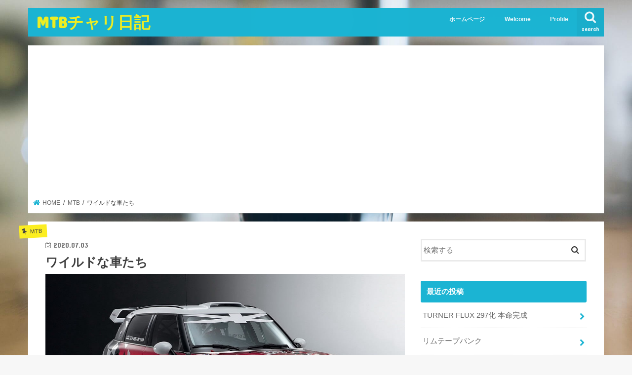

--- FILE ---
content_type: text/html; charset=UTF-8
request_url: http://mtb-chari.com/2020/07/03/%E3%83%AF%E3%82%A4%E3%83%AB%E3%83%89but%E3%83%95%E3%82%A9%E3%83%BC%E3%83%9E%E3%83%AB-%E3%81%AA%E8%BB%8A%E3%81%9F%E3%81%A1/
body_size: 13250
content:
<!doctype html>
<!--[if lt IE 7]><html lang="ja" class="no-js lt-ie9 lt-ie8 lt-ie7"><![endif]-->
<!--[if (IE 7)&!(IEMobile)]><html lang="ja" class="no-js lt-ie9 lt-ie8"><![endif]-->
<!--[if (IE 8)&!(IEMobile)]><html lang="ja" class="no-js lt-ie9"><![endif]-->
<!--[if gt IE 8]><!--> <html lang="ja" class="no-js"><!--<![endif]-->

<head>
<meta charset="utf-8">
<meta http-equiv="X-UA-Compatible" content="IE=edge">
<title>  ワイルドな車たち | MTBチャリ日記</title>
<meta name="HandheldFriendly" content="True">
<meta name="MobileOptimized" content="320">
<meta name="viewport" content="width=device-width, initial-scale=1"/>


<link rel="pingback" href="http://mtb-chari.com/xmlrpc.php">

<!--[if IE]>
<![endif]-->



<link rel='dns-prefetch' href='//s0.wp.com' />
<link rel='dns-prefetch' href='//www.google.com' />
<link rel='dns-prefetch' href='//ajax.googleapis.com' />
<link rel='dns-prefetch' href='//fonts.googleapis.com' />
<link rel='dns-prefetch' href='//maxcdn.bootstrapcdn.com' />
<link rel='dns-prefetch' href='//s.w.org' />
<link rel='dns-prefetch' href='//pagead2.googlesyndication.com' />
<link rel="alternate" type="application/rss+xml" title="MTBチャリ日記 &raquo; フィード" href="http://mtb-chari.com/feed/" />
<link rel="alternate" type="application/rss+xml" title="MTBチャリ日記 &raquo; コメントフィード" href="http://mtb-chari.com/comments/feed/" />
<link rel="alternate" type="application/rss+xml" title="MTBチャリ日記 &raquo; ワイルドな車たち のコメントのフィード" href="http://mtb-chari.com/2020/07/03/%e3%83%af%e3%82%a4%e3%83%ab%e3%83%89but%e3%83%95%e3%82%a9%e3%83%bc%e3%83%9e%e3%83%ab-%e3%81%aa%e8%bb%8a%e3%81%9f%e3%81%a1/feed/" />
		<script type="text/javascript">
			window._wpemojiSettings = {"baseUrl":"https:\/\/s.w.org\/images\/core\/emoji\/12.0.0-1\/72x72\/","ext":".png","svgUrl":"https:\/\/s.w.org\/images\/core\/emoji\/12.0.0-1\/svg\/","svgExt":".svg","source":{"concatemoji":"http:\/\/mtb-chari.com\/wp-includes\/js\/wp-emoji-release.min.js"}};
			/*! This file is auto-generated */
			!function(e,a,t){var n,r,o,i=a.createElement("canvas"),p=i.getContext&&i.getContext("2d");function s(e,t){var a=String.fromCharCode;p.clearRect(0,0,i.width,i.height),p.fillText(a.apply(this,e),0,0);e=i.toDataURL();return p.clearRect(0,0,i.width,i.height),p.fillText(a.apply(this,t),0,0),e===i.toDataURL()}function c(e){var t=a.createElement("script");t.src=e,t.defer=t.type="text/javascript",a.getElementsByTagName("head")[0].appendChild(t)}for(o=Array("flag","emoji"),t.supports={everything:!0,everythingExceptFlag:!0},r=0;r<o.length;r++)t.supports[o[r]]=function(e){if(!p||!p.fillText)return!1;switch(p.textBaseline="top",p.font="600 32px Arial",e){case"flag":return s([127987,65039,8205,9895,65039],[127987,65039,8203,9895,65039])?!1:!s([55356,56826,55356,56819],[55356,56826,8203,55356,56819])&&!s([55356,57332,56128,56423,56128,56418,56128,56421,56128,56430,56128,56423,56128,56447],[55356,57332,8203,56128,56423,8203,56128,56418,8203,56128,56421,8203,56128,56430,8203,56128,56423,8203,56128,56447]);case"emoji":return!s([55357,56424,55356,57342,8205,55358,56605,8205,55357,56424,55356,57340],[55357,56424,55356,57342,8203,55358,56605,8203,55357,56424,55356,57340])}return!1}(o[r]),t.supports.everything=t.supports.everything&&t.supports[o[r]],"flag"!==o[r]&&(t.supports.everythingExceptFlag=t.supports.everythingExceptFlag&&t.supports[o[r]]);t.supports.everythingExceptFlag=t.supports.everythingExceptFlag&&!t.supports.flag,t.DOMReady=!1,t.readyCallback=function(){t.DOMReady=!0},t.supports.everything||(n=function(){t.readyCallback()},a.addEventListener?(a.addEventListener("DOMContentLoaded",n,!1),e.addEventListener("load",n,!1)):(e.attachEvent("onload",n),a.attachEvent("onreadystatechange",function(){"complete"===a.readyState&&t.readyCallback()})),(n=t.source||{}).concatemoji?c(n.concatemoji):n.wpemoji&&n.twemoji&&(c(n.twemoji),c(n.wpemoji)))}(window,document,window._wpemojiSettings);
		</script>
		<style type="text/css">
img.wp-smiley,
img.emoji {
	display: inline !important;
	border: none !important;
	box-shadow: none !important;
	height: 1em !important;
	width: 1em !important;
	margin: 0 .07em !important;
	vertical-align: -0.1em !important;
	background: none !important;
	padding: 0 !important;
}
</style>
	<link rel='stylesheet' id='wp-block-library-css'  href='https://c0.wp.com/c/5.4.18/wp-includes/css/dist/block-library/style.min.css' type='text/css' media='all' />
<link rel='stylesheet' id='style-css'  href='http://mtb-chari.com/wp-content/themes/jstork/style.css' type='text/css' media='all' />
<link rel='stylesheet' id='slick-css'  href='http://mtb-chari.com/wp-content/themes/jstork/library/css/slick.css' type='text/css' media='all' />
<link rel='stylesheet' id='shortcode-css'  href='http://mtb-chari.com/wp-content/themes/jstork/library/css/shortcode.css' type='text/css' media='all' />
<link rel='stylesheet' id='gf_Concert-css'  href='//fonts.googleapis.com/css?family=Concert+One' type='text/css' media='all' />
<link rel='stylesheet' id='gf_Lato-css'  href='//fonts.googleapis.com/css?family=Lato' type='text/css' media='all' />
<link rel='stylesheet' id='fontawesome-css'  href='//maxcdn.bootstrapcdn.com/font-awesome/4.7.0/css/font-awesome.min.css' type='text/css' media='all' />
<link rel='stylesheet' id='remodal-css'  href='http://mtb-chari.com/wp-content/themes/jstork/library/css/remodal.css' type='text/css' media='all' />
<link rel='stylesheet' id='animate-css'  href='http://mtb-chari.com/wp-content/themes/jstork/library/css/animate.min.css' type='text/css' media='all' />
<link rel='stylesheet' id='jetpack_css-css'  href='https://c0.wp.com/p/jetpack/8.0.3/css/jetpack.css' type='text/css' media='all' />
<script type='text/javascript' src='//ajax.googleapis.com/ajax/libs/jquery/1.12.4/jquery.min.js'></script>
<link rel='https://api.w.org/' href='http://mtb-chari.com/wp-json/' />
<link rel="EditURI" type="application/rsd+xml" title="RSD" href="http://mtb-chari.com/xmlrpc.php?rsd" />
<link rel="wlwmanifest" type="application/wlwmanifest+xml" href="http://mtb-chari.com/wp-includes/wlwmanifest.xml" /> 
<link rel='prev' title='TURNER FLUX チューブレスレディ' href='http://mtb-chari.com/2020/04/14/turner-flux-%e3%83%81%e3%83%a5%e3%83%bc%e3%83%96%e3%83%ac%e3%82%b9%e3%83%ac%e3%83%87%e3%82%a3/' />
<link rel='next' title='FOX FACTORY 34 FLOAT SC29 120mm' href='http://mtb-chari.com/2020/07/19/fox-factory-34-float-sc29-120mm/' />

<link rel="canonical" href="http://mtb-chari.com/2020/07/03/%e3%83%af%e3%82%a4%e3%83%ab%e3%83%89but%e3%83%95%e3%82%a9%e3%83%bc%e3%83%9e%e3%83%ab-%e3%81%aa%e8%bb%8a%e3%81%9f%e3%81%a1/" />
<link rel='shortlink' href='http://mtb-chari.com/?p=200' />
<link rel="alternate" type="application/json+oembed" href="http://mtb-chari.com/wp-json/oembed/1.0/embed?url=http%3A%2F%2Fmtb-chari.com%2F2020%2F07%2F03%2F%25e3%2583%25af%25e3%2582%25a4%25e3%2583%25ab%25e3%2583%2589but%25e3%2583%2595%25e3%2582%25a9%25e3%2583%25bc%25e3%2583%259e%25e3%2583%25ab-%25e3%2581%25aa%25e8%25bb%258a%25e3%2581%259f%25e3%2581%25a1%2F" />
<link rel="alternate" type="text/xml+oembed" href="http://mtb-chari.com/wp-json/oembed/1.0/embed?url=http%3A%2F%2Fmtb-chari.com%2F2020%2F07%2F03%2F%25e3%2583%25af%25e3%2582%25a4%25e3%2583%25ab%25e3%2583%2589but%25e3%2583%2595%25e3%2582%25a9%25e3%2583%25bc%25e3%2583%259e%25e3%2583%25ab-%25e3%2581%25aa%25e8%25bb%258a%25e3%2581%259f%25e3%2581%25a1%2F&#038;format=xml" />
<meta name="generator" content="Site Kit by Google 1.119.0" />
<link rel='dns-prefetch' href='//c0.wp.com'/>
<style type='text/css'>img#wpstats{display:none}</style><style type="text/css">
body{color: #3E3E3E;}
a, #breadcrumb li.bc_homelink a::before, .authorbox .author_sns li a::before{color: #1BB4D3;}
a:hover{color: #E69B9B;}
.article-footer .post-categories li a,.article-footer .tags a,.accordionBtn{  background: #1BB4D3;  border-color: #1BB4D3;}
.article-footer .tags a{color:#1BB4D3; background: none;}
.article-footer .post-categories li a:hover,.article-footer .tags a:hover,.accordionBtn.active{ background:#E69B9B;  border-color:#E69B9B;}
input[type="text"],input[type="password"],input[type="datetime"],input[type="datetime-local"],input[type="date"],input[type="month"],input[type="time"],input[type="week"],input[type="number"],input[type="email"],input[type="url"],input[type="search"],input[type="tel"],input[type="color"],select,textarea,.field { background-color: #ffffff;}
.header{color: #ffffff;}
.bgfull .header,.header.bg,.header #inner-header,.menu-sp{background: #1bb4d3;}
#logo a{color: #eeee22;}
#g_nav .nav li a,.nav_btn,.menu-sp a,.menu-sp a,.menu-sp > ul:after{color: #edf9fc;}
#logo a:hover,#g_nav .nav li a:hover,.nav_btn:hover{color:#eeeeee;}
@media only screen and (min-width: 768px) {
.nav > li > a:after{background: #eeeeee;}
.nav ul {background: #666666;}
#g_nav .nav li ul.sub-menu li a{color: #f7f7f7;}
}
@media only screen and (max-width: 1165px) {
.site_description{background: #1bb4d3; color: #ffffff;}
}
#inner-content, #breadcrumb, .entry-content blockquote:before, .entry-content blockquote:after{background: #ffffff}
.top-post-list .post-list:before{background: #1BB4D3;}
.widget li a:after{color: #1BB4D3;}
.entry-content h2,.widgettitle,.accordion::before{background: #1bb4d3; color: #ffffff;}
.entry-content h3{border-color: #1bb4d3;}
.h_boader .entry-content h2{border-color: #1bb4d3; color: #3E3E3E;}
.h_balloon .entry-content h2:after{border-top-color: #1bb4d3;}
.entry-content ul li:before{ background: #1bb4d3;}
.entry-content ol li:before{ background: #1bb4d3;}
.post-list-card .post-list .eyecatch .cat-name,.top-post-list .post-list .eyecatch .cat-name,.byline .cat-name,.single .authorbox .author-newpost li .cat-name,.related-box li .cat-name,.carouselwrap .cat-name,.eyecatch .cat-name{background: #fcee21; color:  #444444;}
ul.wpp-list li a:before{background: #1bb4d3; color: #ffffff;}
.readmore a{border:1px solid #1BB4D3;color:#1BB4D3;}
.readmore a:hover{background:#1BB4D3;color:#fff;}
.btn-wrap a{background: #1BB4D3;border: 1px solid #1BB4D3;}
.btn-wrap a:hover{background: #E69B9B;border-color: #E69B9B;}
.btn-wrap.simple a{border:1px solid #1BB4D3;color:#1BB4D3;}
.btn-wrap.simple a:hover{background:#1BB4D3;}
.blue-btn, .comment-reply-link, #submit { background-color: #1BB4D3; }
.blue-btn:hover, .comment-reply-link:hover, #submit:hover, .blue-btn:focus, .comment-reply-link:focus, #submit:focus {background-color: #E69B9B; }
#sidebar1{color: #444444;}
.widget:not(.widget_text) a{color:#666666;}
.widget:not(.widget_text) a:hover{color:#999999;}
.bgfull #footer-top,#footer-top .inner,.cta-inner{background-color: #666666; color: #CACACA;}
.footer a,#footer-top a{color: #f7f7f7;}
#footer-top .widgettitle{color: #CACACA;}
.bgfull .footer,.footer.bg,.footer .inner {background-color: #666666;color: #CACACA;}
.footer-links li a:before{ color: #1bb4d3;}
.pagination a, .pagination span,.page-links a{border-color: #1BB4D3; color: #1BB4D3;}
.pagination .current,.pagination .current:hover,.page-links ul > li > span{background-color: #1BB4D3; border-color: #1BB4D3;}
.pagination a:hover, .pagination a:focus,.page-links a:hover, .page-links a:focus{background-color: #1BB4D3; color: #fff;}
</style>

<!-- Google AdSense meta tags added by Site Kit -->
<meta name="google-adsense-platform-account" content="ca-host-pub-2644536267352236">
<meta name="google-adsense-platform-domain" content="sitekit.withgoogle.com">
<!-- End Google AdSense meta tags added by Site Kit -->
<style type="text/css" id="custom-background-css">
body.custom-background { background-image: url("http://mtb-chari.com/wp-content/uploads/2019/10/espresso.jpg"); background-position: left top; background-size: cover; background-repeat: no-repeat; background-attachment: fixed; }
</style>
	
<!-- Google AdSense スニペット (Site Kit が追加) -->
<script  async src="https://pagead2.googlesyndication.com/pagead/js/adsbygoogle.js?client=ca-pub-3937126397544689&amp;host=ca-host-pub-2644536267352236" crossorigin="anonymous"></script>

<!-- (ここまで) Google AdSense スニペット (Site Kit が追加) -->
</head>

<body class="post-template-default single single-post postid-200 single-format-standard custom-background bgnormal pannavi_on h_default sidebarright undo_off">
	<div id="container">

<header class="header animated fadeIn headerleft" role="banner">
<div id="inner-header" class="wrap cf">
<div id="logo" class="gf ">
<p class="h1 text"><a href="http://mtb-chari.com">MTBチャリ日記</a></p>
</div>

<a href="#searchbox" data-remodal-target="searchbox" class="nav_btn search_btn"><span class="text gf">search</span></a>

<nav id="g_nav" role="navigation">
<ul id="menu-%e3%83%88%e3%83%83%e3%83%97%e3%83%a1%e3%83%8b%e3%83%a5%e3%83%bc" class="nav top-nav cf"><li id="menu-item-32" class="menu-item menu-item-type-custom menu-item-object-custom menu-item-home menu-item-32"><a href="http://mtb-chari.com/">ホームページ</a></li>
<li id="menu-item-191" class="menu-item menu-item-type-post_type menu-item-object-page menu-item-home menu-item-191"><a href="http://mtb-chari.com/%e3%83%9b%e3%83%bc%e3%83%a0%e3%83%9a%e3%83%bc%e3%82%b8/">Welcome</a></li>
<li id="menu-item-138" class="menu-item menu-item-type-post_type menu-item-object-page menu-item-138"><a href="http://mtb-chari.com/profile/">Profile</a></li>
</ul></nav>

<a href="#spnavi" data-remodal-target="spnavi" class="nav_btn"><span class="text gf">menu</span></a>



</div>
</header>


<div class="remodal" data-remodal-id="spnavi" data-remodal-options="hashTracking:false">
<button data-remodal-action="close" class="remodal-close"><span class="text gf">CLOSE</span></button>
<ul id="menu-%e3%83%88%e3%83%83%e3%83%97%e3%83%a1%e3%83%8b%e3%83%a5%e3%83%bc-1" class="sp_g_nav nav top-nav cf"><li class="menu-item menu-item-type-custom menu-item-object-custom menu-item-home menu-item-32"><a href="http://mtb-chari.com/">ホームページ</a></li>
<li class="menu-item menu-item-type-post_type menu-item-object-page menu-item-home menu-item-191"><a href="http://mtb-chari.com/%e3%83%9b%e3%83%bc%e3%83%a0%e3%83%9a%e3%83%bc%e3%82%b8/">Welcome</a></li>
<li class="menu-item menu-item-type-post_type menu-item-object-page menu-item-138"><a href="http://mtb-chari.com/profile/">Profile</a></li>
</ul><button data-remodal-action="close" class="remodal-close"><span class="text gf">CLOSE</span></button>
</div>




<div class="remodal searchbox" data-remodal-id="searchbox" data-remodal-options="hashTracking:false">
<div class="search cf"><dl><dt>キーワードで記事を検索</dt><dd><form role="search" method="get" id="searchform" class="searchform cf" action="http://mtb-chari.com/" >
		<input type="search" placeholder="検索する" value="" name="s" id="s" />
		<button type="submit" id="searchsubmit" ><i class="fa fa-search"></i></button>
		</form></dd></dl></div>
<button data-remodal-action="close" class="remodal-close"><span class="text gf">CLOSE</span></button>
</div>






<div id="breadcrumb" class="breadcrumb inner wrap cf"><ul><li itemscope itemtype="//data-vocabulary.org/Breadcrumb" class="bc_homelink"><a href="http://mtb-chari.com/" itemprop="url"><span itemprop="title"> HOME</span></a></li><li itemscope itemtype="//data-vocabulary.org/Breadcrumb"><a href="http://mtb-chari.com/./mtb/" itemprop="url"><span itemprop="title">MTB</span></a></li><li>ワイルドな車たち</li></ul></div>
<div id="content">
<div id="inner-content" class="wrap cf">

<main id="main" class="m-all t-all d-5of7 cf" role="main">
<article id="post-200" class="post-200 post type-post status-publish format-standard has-post-thumbnail hentry category-mtb category-19 article cf" role="article">
<header class="article-header entry-header">
<p class="byline entry-meta vcard cf">
<span class="cat-name cat-id-13">MTB</span><time class="date gf entry-date updated">2020.07.03</time>
<time class="date gf entry-date undo updated" datetime="2020-07-10">2020.07.10</time>
<span class="writer name author"><span class="fn">superkoryo</span></span>
</p>

<h1 class="entry-title single-title" itemprop="headline" rel="bookmark">ワイルドな車たち</h1>

<figure class="eyecatch">
<img width="1120" height="630" src="http://mtb-chari.com/wp-content/uploads/2020/07/img_0087.jpg" class="attachment-post-thumbnail size-post-thumbnail wp-post-image" alt="" srcset="http://mtb-chari.com/wp-content/uploads/2020/07/img_0087.jpg 1120w, http://mtb-chari.com/wp-content/uploads/2020/07/img_0087-300x169.jpg 300w, http://mtb-chari.com/wp-content/uploads/2020/07/img_0087-1024x576.jpg 1024w, http://mtb-chari.com/wp-content/uploads/2020/07/img_0087-768x432.jpg 768w" sizes="(max-width: 1120px) 100vw, 1120px" /></figure>
<div class="share short">
<div class="sns">
<ul class="cf">

<li class="twitter"> 
<a target="blank" href="//twitter.com/intent/tweet?url=http%3A%2F%2Fmtb-chari.com%2F2020%2F07%2F03%2F%25e3%2583%25af%25e3%2582%25a4%25e3%2583%25ab%25e3%2583%2589but%25e3%2583%2595%25e3%2582%25a9%25e3%2583%25bc%25e3%2583%259e%25e3%2583%25ab-%25e3%2581%25aa%25e8%25bb%258a%25e3%2581%259f%25e3%2581%25a1%2F&text=%E3%83%AF%E3%82%A4%E3%83%AB%E3%83%89%E3%81%AA%E8%BB%8A%E3%81%9F%E3%81%A1&tw_p=tweetbutton" onclick="window.open(this.href, 'tweetwindow', 'width=550, height=450,personalbar=0,toolbar=0,scrollbars=1,resizable=1'); return false;"><i class="fa fa-twitter"></i><span class="text">ツイート</span><span class="count"></span></a>
</li>

<li class="facebook">
<a href="//www.facebook.com/sharer.php?src=bm&u=http%3A%2F%2Fmtb-chari.com%2F2020%2F07%2F03%2F%25e3%2583%25af%25e3%2582%25a4%25e3%2583%25ab%25e3%2583%2589but%25e3%2583%2595%25e3%2582%25a9%25e3%2583%25bc%25e3%2583%259e%25e3%2583%25ab-%25e3%2581%25aa%25e8%25bb%258a%25e3%2581%259f%25e3%2581%25a1%2F&t=%E3%83%AF%E3%82%A4%E3%83%AB%E3%83%89%E3%81%AA%E8%BB%8A%E3%81%9F%E3%81%A1" onclick="javascript:window.open(this.href, '', 'menubar=no,toolbar=no,resizable=yes,scrollbars=yes,height=300,width=600');return false;"><i class="fa fa-facebook"></i>
<span class="text">シェア</span><span class="count"></span></a>
</li>

<li class="hatebu">       
<a href="//b.hatena.ne.jp/add?mode=confirm&url=http://mtb-chari.com/2020/07/03/%e3%83%af%e3%82%a4%e3%83%ab%e3%83%89but%e3%83%95%e3%82%a9%e3%83%bc%e3%83%9e%e3%83%ab-%e3%81%aa%e8%bb%8a%e3%81%9f%e3%81%a1/&title=%E3%83%AF%E3%82%A4%E3%83%AB%E3%83%89%E3%81%AA%E8%BB%8A%E3%81%9F%E3%81%A1" onclick="window.open(this.href, 'HBwindow', 'width=600, height=400, menubar=no, toolbar=no, scrollbars=yes'); return false;" target="_blank"><span class="text">はてブ</span><span class="count"></span></a>
</li>

<li class="line">
<a href="//line.me/R/msg/text/?%E3%83%AF%E3%82%A4%E3%83%AB%E3%83%89%E3%81%AA%E8%BB%8A%E3%81%9F%E3%81%A1%0Ahttp%3A%2F%2Fmtb-chari.com%2F2020%2F07%2F03%2F%25e3%2583%25af%25e3%2582%25a4%25e3%2583%25ab%25e3%2583%2589but%25e3%2583%2595%25e3%2582%25a9%25e3%2583%25bc%25e3%2583%259e%25e3%2583%25ab-%25e3%2581%25aa%25e8%25bb%258a%25e3%2581%259f%25e3%2581%25a1%2F" target="_blank"><span>LINE</span></a>
</li>

<li class="pocket">
<a href="//getpocket.com/edit?url=http://mtb-chari.com/2020/07/03/%e3%83%af%e3%82%a4%e3%83%ab%e3%83%89but%e3%83%95%e3%82%a9%e3%83%bc%e3%83%9e%e3%83%ab-%e3%81%aa%e8%bb%8a%e3%81%9f%e3%81%a1/&title=ワイルドな車たち" onclick="window.open(this.href, 'FBwindow', 'width=550, height=350, menubar=no, toolbar=no, scrollbars=yes'); return false;"><i class="fa fa-get-pocket"></i><span class="text">Pocket</span><span class="count"></span></a></li>

</ul>
</div> 
</div></header>



<section class="entry-content cf">



<p>最近は、専らTURNER FLUX 27.5 の297化 (フロント29インチ、リア27.5インチ)の検討(妄想)をしているのですが、今日はちょこっと趣向を変えて、自分のスタイルに合いそうな、ワイルドでツボな車たちを挙げてみたいと思います。</p>



<h2>MINIクロスオーバー (<strong>ちょいラリー仕様)</strong></h2>



<figure class="wp-block-image size-large"><img src="http://mtb-chari.com/wp-content/uploads/2020/07/img_0087-1024x576.jpg" alt="" class="wp-image-198" srcset="http://mtb-chari.com/wp-content/uploads/2020/07/img_0087-1024x576.jpg 1024w, http://mtb-chari.com/wp-content/uploads/2020/07/img_0087-300x169.jpg 300w, http://mtb-chari.com/wp-content/uploads/2020/07/img_0087-768x432.jpg 768w, http://mtb-chari.com/wp-content/uploads/2020/07/img_0087.jpg 1120w" sizes="(max-width: 1024px) 100vw, 1024px" /></figure>



<p>まずはこれです。</p>



<p>某ハリアーのキャッチコピーではないですが「ワイルドbutフォーマル」の「フォーマル」をちょい無視した感じに加えて、どこでも行けそう、あんまり嫌味じゃない、人懐っこい、いかにもスポーツカーって感じでもない、でも中身はパワフル、といったあたりが、私のツボをよく押さえています。</p>



<div class="wp-block-image"><figure class="aligncenter size-large"><img src="http://mtb-chari.com/wp-content/uploads/2020/07/img_0088.jpg" alt="" class="wp-image-199"/></figure></div>



<h2>BMW M3</h2>



<figure class="wp-block-image size-large"><img src="http://mtb-chari.com/wp-content/uploads/2020/07/img_0144.jpg" alt="" class="wp-image-203" srcset="http://mtb-chari.com/wp-content/uploads/2020/07/img_0144.jpg 800w, http://mtb-chari.com/wp-content/uploads/2020/07/img_0144-300x188.jpg 300w, http://mtb-chari.com/wp-content/uploads/2020/07/img_0144-768x480.jpg 768w" sizes="(max-width: 800px) 100vw, 800px" /></figure>



<p>クーペよりセダンの方がいいですが(単純に後部座席の乗り降りが^^;)、このE46の直6 3.2リッター NAというのはそそられますね。</p>



<figure class="wp-block-image size-large"><img src="http://mtb-chari.com/wp-content/uploads/2020/07/img_0145.jpg" alt="" class="wp-image-204" srcset="http://mtb-chari.com/wp-content/uploads/2020/07/img_0145.jpg 320w, http://mtb-chari.com/wp-content/uploads/2020/07/img_0145-300x225.jpg 300w" sizes="(max-width: 320px) 100vw, 320px" /></figure>



<h2>ホンダ アコード ユーロ<strong>R</strong></h2>



<figure class="wp-block-image size-large"><img src="http://mtb-chari.com/wp-content/uploads/2020/07/img_0210.jpg" alt="" class="wp-image-215" srcset="http://mtb-chari.com/wp-content/uploads/2020/07/img_0210.jpg 620w, http://mtb-chari.com/wp-content/uploads/2020/07/img_0210-300x215.jpg 300w" sizes="(max-width: 620px) 100vw, 620px" /></figure>



<p>初代1.6リッターのシビックタイプRに同乗させてもらって感動したことはよく覚えていますが、自分で運転したことのあるホンダのRはこのユーロRだけです。</p>



<figure class="wp-block-image size-large"><img src="http://mtb-chari.com/wp-content/uploads/2020/07/img_0209.jpg" alt="" class="wp-image-216" srcset="http://mtb-chari.com/wp-content/uploads/2020/07/img_0209.jpg 620w, http://mtb-chari.com/wp-content/uploads/2020/07/img_0209-300x254.jpg 300w" sizes="(max-width: 620px) 100vw, 620px" /></figure>



<p>試乗前は「噂のVTECとはいえ、所詮2リッターのNA」と高をくくっていましたが、アクセルを踏んだ時のレスポンスやモーターのように回るエンジンの気持ち良さに対する感動は、今でも忘れられません。</p>



<figure class="wp-block-image size-large"><img src="http://mtb-chari.com/wp-content/uploads/2020/07/img_0208.jpg" alt="" class="wp-image-218" srcset="http://mtb-chari.com/wp-content/uploads/2020/07/img_0208.jpg 620w, http://mtb-chari.com/wp-content/uploads/2020/07/img_0208-300x215.jpg 300w" sizes="(max-width: 620px) 100vw, 620px" /></figure>



<p>居住性の高いセダンということで、タイプRではなくこのユーロRが好きです。</p>



<h2>レクサス RX</h2>



<figure class="wp-block-image size-large"><img src="http://mtb-chari.com/wp-content/uploads/2020/07/img_0155.jpg" alt="" class="wp-image-205" srcset="http://mtb-chari.com/wp-content/uploads/2020/07/img_0155.jpg 900w, http://mtb-chari.com/wp-content/uploads/2020/07/img_0155-300x200.jpg 300w, http://mtb-chari.com/wp-content/uploads/2020/07/img_0155-768x509.jpg 768w" sizes="(max-width: 900px) 100vw, 900px" /></figure>



<p>レクサスの中では、前も後ろもカッコいいRXが好きです。</p>



<div class="wp-block-image"><figure class="aligncenter size-large"><img src="http://mtb-chari.com/wp-content/uploads/2020/07/img_0157.jpg" alt="" class="wp-image-206" srcset="http://mtb-chari.com/wp-content/uploads/2020/07/img_0157.jpg 320w, http://mtb-chari.com/wp-content/uploads/2020/07/img_0157-300x200.jpg 300w" sizes="(max-width: 320px) 100vw, 320px" /></figure></div>



<p>最初見た時は、リアピラーをガラスが分断するデザインに「何でわざわざこんなデザインにしたんだ？」と、どちらかと言えばネガティブな印象でしたが、今では「オリジナリティがあるし、NXとも見分け易いからいいんじゃない？」と、ポジティブな印象に変わっています。4WDの設定があるところも良いですね。</p>



<h2>BMW X6</h2>



<figure class="wp-block-image size-large"><img src="http://mtb-chari.com/wp-content/uploads/2020/07/img_0158.jpg" alt="" class="wp-image-207" srcset="http://mtb-chari.com/wp-content/uploads/2020/07/img_0158.jpg 640w, http://mtb-chari.com/wp-content/uploads/2020/07/img_0158-300x176.jpg 300w" sizes="(max-width: 640px) 100vw, 640px" /></figure>



<p>RXとくれば、ポルシェのカイエンや、このX6が外せないでしょう。独特のワイルドなスタイルは、実に個性的でいい感じです。</p>



<div class="wp-block-image"><figure class="aligncenter size-large"><img src="http://mtb-chari.com/wp-content/uploads/2020/07/img_0159.jpg" alt="" class="wp-image-208"/></figure></div>



<h2>BMW 5<strong>シリーズ</strong> <strong>ツーリング</strong></h2>



<figure class="wp-block-image size-large"><img src="http://mtb-chari.com/wp-content/uploads/2020/07/img_0161-1024x768.jpg" alt="" class="wp-image-210" srcset="http://mtb-chari.com/wp-content/uploads/2020/07/img_0161-1024x768.jpg 1024w, http://mtb-chari.com/wp-content/uploads/2020/07/img_0161-300x225.jpg 300w, http://mtb-chari.com/wp-content/uploads/2020/07/img_0161-768x576.jpg 768w, http://mtb-chari.com/wp-content/uploads/2020/07/img_0161.jpg 1280w" sizes="(max-width: 1024px) 100vw, 1024px" /></figure>



<p>BMWの工場見学のために、新婚旅行のプランを組んだ私ですが、BMWつながりでもう一台。今回の中ではおとなし目かもしれませんが、羊の皮を被った狼系の車、といった佇まいがそそられます。</p>



<figure class="wp-block-image size-large"><img src="http://mtb-chari.com/wp-content/uploads/2020/07/img_0162-1024x768.jpg" alt="" class="wp-image-235" srcset="http://mtb-chari.com/wp-content/uploads/2020/07/img_0162-1024x768.jpg 1024w, http://mtb-chari.com/wp-content/uploads/2020/07/img_0162-300x225.jpg 300w, http://mtb-chari.com/wp-content/uploads/2020/07/img_0162-768x576.jpg 768w, http://mtb-chari.com/wp-content/uploads/2020/07/img_0162.jpg 1280w" sizes="(max-width: 1024px) 100vw, 1024px" /></figure>



<p>リヤのスタイルも実にジェントルでかっこいいです。</p>



<figure class="wp-block-image size-large"><img src="http://mtb-chari.com/wp-content/uploads/2020/07/img_0165-1024x768.jpg" alt="" class="wp-image-211" srcset="http://mtb-chari.com/wp-content/uploads/2020/07/img_0165-1024x768.jpg 1024w, http://mtb-chari.com/wp-content/uploads/2020/07/img_0165-300x225.jpg 300w, http://mtb-chari.com/wp-content/uploads/2020/07/img_0165-768x576.jpg 768w, http://mtb-chari.com/wp-content/uploads/2020/07/img_0165.jpg 1280w" sizes="(max-width: 1024px) 100vw, 1024px" /></figure>



<h2>ポルシェ <strong>911</strong> ターボ</h2>



<figure class="wp-block-image size-large"><img src="http://mtb-chari.com/wp-content/uploads/2020/07/img_0203.jpg" alt="" class="wp-image-213" srcset="http://mtb-chari.com/wp-content/uploads/2020/07/img_0203.jpg 900w, http://mtb-chari.com/wp-content/uploads/2020/07/img_0203-300x200.jpg 300w, http://mtb-chari.com/wp-content/uploads/2020/07/img_0203-768x512.jpg 768w" sizes="(max-width: 900px) 100vw, 900px" /></figure>



<p>どこへでも行ける走破生が魅力の、四駆に惹かれます。雪の日に近所の坂が登れずスタックするのはかっちょ悪いですからね。(そんな日にわざわざポルシェで出かけないって？)</p>



<figure class="wp-block-image size-large"><img src="http://mtb-chari.com/wp-content/uploads/2020/07/img_0204.jpg" alt="" class="wp-image-212" srcset="http://mtb-chari.com/wp-content/uploads/2020/07/img_0204.jpg 900w, http://mtb-chari.com/wp-content/uploads/2020/07/img_0204-300x200.jpg 300w, http://mtb-chari.com/wp-content/uploads/2020/07/img_0204-768x511.jpg 768w" sizes="(max-width: 900px) 100vw, 900px" /></figure>



<p>家族でお出かけ出来なさそうなのと、お金持ちっぽい感じが、あまり性に合わないですが、この車を大根や人参と同じ感覚で買えるようになったら是非乗ってみたいですね。その時には「え？ポルシェも大根も人参も一緒じゃん。」って言ってみます(笑)。</p>



<figure class="wp-block-image size-large"><img src="http://mtb-chari.com/wp-content/uploads/2020/07/img_0205-1024x692.jpg" alt="" class="wp-image-214" srcset="http://mtb-chari.com/wp-content/uploads/2020/07/img_0205-1024x692.jpg 1024w, http://mtb-chari.com/wp-content/uploads/2020/07/img_0205-300x203.jpg 300w, http://mtb-chari.com/wp-content/uploads/2020/07/img_0205-768x519.jpg 768w, http://mtb-chari.com/wp-content/uploads/2020/07/img_0205.jpg 1279w" sizes="(max-width: 1024px) 100vw, 1024px" /></figure>



<p>規格外のオーラが出まくってます。</p>



<p>またこの他にもお気に入りの車が見つかったら、追加して行きたいと思います。</p>


</section>


<footer class="article-footer">
<ul class="post-categories">
	<li><a href="http://mtb-chari.com/./mtb/" rel="category tag">MTB</a></li>
	<li><a href="http://mtb-chari.com/./%e3%82%af%e3%83%ab%e3%83%9e/" rel="category tag">クルマ</a></li></ul></footer>




<div class="sharewrap wow animated fadeIn" data-wow-delay="0.5s">

<div class="share">
<div class="sns">
<ul class="cf">

<li class="twitter"> 
<a target="blank" href="//twitter.com/intent/tweet?url=http%3A%2F%2Fmtb-chari.com%2F2020%2F07%2F03%2F%25e3%2583%25af%25e3%2582%25a4%25e3%2583%25ab%25e3%2583%2589but%25e3%2583%2595%25e3%2582%25a9%25e3%2583%25bc%25e3%2583%259e%25e3%2583%25ab-%25e3%2581%25aa%25e8%25bb%258a%25e3%2581%259f%25e3%2581%25a1%2F&text=%E3%83%AF%E3%82%A4%E3%83%AB%E3%83%89%E3%81%AA%E8%BB%8A%E3%81%9F%E3%81%A1&tw_p=tweetbutton" onclick="window.open(this.href, 'tweetwindow', 'width=550, height=450,personalbar=0,toolbar=0,scrollbars=1,resizable=1'); return false;"><i class="fa fa-twitter"></i><span class="text">ツイート</span><span class="count"></span></a>
</li>

<li class="facebook">
<a href="//www.facebook.com/sharer.php?src=bm&u=http%3A%2F%2Fmtb-chari.com%2F2020%2F07%2F03%2F%25e3%2583%25af%25e3%2582%25a4%25e3%2583%25ab%25e3%2583%2589but%25e3%2583%2595%25e3%2582%25a9%25e3%2583%25bc%25e3%2583%259e%25e3%2583%25ab-%25e3%2581%25aa%25e8%25bb%258a%25e3%2581%259f%25e3%2581%25a1%2F&t=%E3%83%AF%E3%82%A4%E3%83%AB%E3%83%89%E3%81%AA%E8%BB%8A%E3%81%9F%E3%81%A1" onclick="javascript:window.open(this.href, '', 'menubar=no,toolbar=no,resizable=yes,scrollbars=yes,height=300,width=600');return false;"><i class="fa fa-facebook"></i>
<span class="text">シェア</span><span class="count"></span></a>
</li>

<li class="hatebu">       
<a href="//b.hatena.ne.jp/add?mode=confirm&url=http://mtb-chari.com/2020/07/03/%e3%83%af%e3%82%a4%e3%83%ab%e3%83%89but%e3%83%95%e3%82%a9%e3%83%bc%e3%83%9e%e3%83%ab-%e3%81%aa%e8%bb%8a%e3%81%9f%e3%81%a1/&title=%E3%83%AF%E3%82%A4%E3%83%AB%E3%83%89%E3%81%AA%E8%BB%8A%E3%81%9F%E3%81%A1" onclick="window.open(this.href, 'HBwindow', 'width=600, height=400, menubar=no, toolbar=no, scrollbars=yes'); return false;" target="_blank"><span class="text">はてブ</span><span class="count"></span></a>
</li>

<li class="line">
<a href="//line.me/R/msg/text/?%E3%83%AF%E3%82%A4%E3%83%AB%E3%83%89%E3%81%AA%E8%BB%8A%E3%81%9F%E3%81%A1%0Ahttp%3A%2F%2Fmtb-chari.com%2F2020%2F07%2F03%2F%25e3%2583%25af%25e3%2582%25a4%25e3%2583%25ab%25e3%2583%2589but%25e3%2583%2595%25e3%2582%25a9%25e3%2583%25bc%25e3%2583%259e%25e3%2583%25ab-%25e3%2581%25aa%25e8%25bb%258a%25e3%2581%259f%25e3%2581%25a1%2F" target="_blank"><span>LINE</span></a>
</li>

<li class="pocket">
<a href="//getpocket.com/edit?url=http://mtb-chari.com/2020/07/03/%e3%83%af%e3%82%a4%e3%83%ab%e3%83%89but%e3%83%95%e3%82%a9%e3%83%bc%e3%83%9e%e3%83%ab-%e3%81%aa%e8%bb%8a%e3%81%9f%e3%81%a1/&title=ワイルドな車たち" onclick="window.open(this.href, 'FBwindow', 'width=550, height=350, menubar=no, toolbar=no, scrollbars=yes'); return false;"><i class="fa fa-get-pocket"></i><span class="text">Pocket</span><span class="count"></span></a></li>

<li class="feedly">
<a href="https://feedly.com/i/subscription/feed/http://mtb-chari.com/feed/"  target="blank"><i class="fa fa-rss"></i><span class="text">feedly</span><span class="count"></span></a></li>    
</ul>
</div>
</div></div>




	<div id="respond" class="comment-respond">
		<h3 id="reply-title" class="comment-reply-title">コメントを残す <small><a rel="nofollow" id="cancel-comment-reply-link" href="/2020/07/03/%E3%83%AF%E3%82%A4%E3%83%AB%E3%83%89but%E3%83%95%E3%82%A9%E3%83%BC%E3%83%9E%E3%83%AB-%E3%81%AA%E8%BB%8A%E3%81%9F%E3%81%A1/#respond" style="display:none;">コメントをキャンセル</a></small></h3><p class="must-log-in">コメントを投稿するには<a href="http://mtb-chari.com/wp-login.php?redirect_to=http%3A%2F%2Fmtb-chari.com%2F2020%2F07%2F03%2F%25e3%2583%25af%25e3%2582%25a4%25e3%2583%25ab%25e3%2583%2589but%25e3%2583%2595%25e3%2582%25a9%25e3%2583%25bc%25e3%2583%259e%25e3%2583%25ab-%25e3%2581%25aa%25e8%25bb%258a%25e3%2581%259f%25e3%2581%25a1%2F">ログイン</a>してください。</p>	</div><!-- #respond -->
	
</article>

<div class="np-post">
<div class="navigation">
<div class="prev np-post-list">
<a href="http://mtb-chari.com/2020/07/19/fox-factory-34-float-sc29-120mm/" class="cf">
<figure class="eyecatch"><img width="150" height="150" src="http://mtb-chari.com/wp-content/uploads/2020/08/img_0396-1-150x150.jpg" class="attachment-thumbnail size-thumbnail wp-post-image" alt="" /></figure>
<span class="ttl">FOX FACTORY 34 FLOAT SC29 120mm</span>
</a>
</div>

<div class="next np-post-list">
<a href="http://mtb-chari.com/2020/04/14/turner-flux-%e3%83%81%e3%83%a5%e3%83%bc%e3%83%96%e3%83%ac%e3%82%b9%e3%83%ac%e3%83%87%e3%82%a3/" class="cf">
<span class="ttl">TURNER FLUX チューブレスレディ</span>
<figure class="eyecatch"><img width="150" height="150" src="http://mtb-chari.com/wp-content/uploads/2020/04/img_9801-150x150.jpg" class="attachment-thumbnail size-thumbnail wp-post-image" alt="" /></figure>
</a>
</div>
</div>
</div>

  <div class="related-box original-related wow animated fadeIn cf">
    <div class="inbox">
	    <h2 class="related-h h_ttl"><span class="gf">RECOMMEND</span>こちらの記事も人気です。</h2>
		    <div class="related-post">
				<ul class="related-list cf">

  	        <li rel="bookmark" title="ワイルドな車たち(番外編)">
		        <a href="http://mtb-chari.com/2020/09/01/%e3%83%af%e3%82%a4%e3%83%ab%e3%83%89%e3%81%aa%e8%bb%8a%e3%81%9f%e3%81%a1%e7%95%aa%e5%a4%96%e7%b7%a8/" rel=\"bookmark" title="ワイルドな車たち(番外編)" class="title">
		        	<figure class="eyecatch">
	        	                <img width="300" height="200" src="http://mtb-chari.com/wp-content/uploads/2020/08/img_0567-300x200.jpg" class="attachment-post-thum size-post-thum wp-post-image" alt="" />	        	        		<span class="cat-name">クルマ</span>
		            </figure>
					<time class="date gf">2020.9.1</time>
					<h3 class="ttl">
						ワイルドな車たち(番外編)					</h3>
				</a>
	        </li>
  	        <li rel="bookmark" title="FOX FACTORY 34 FLOAT SC29 120mm">
		        <a href="http://mtb-chari.com/2020/07/19/fox-factory-34-float-sc29-120mm/" rel=\"bookmark" title="FOX FACTORY 34 FLOAT SC29 120mm" class="title">
		        	<figure class="eyecatch">
	        	                <img width="300" height="200" src="http://mtb-chari.com/wp-content/uploads/2020/08/img_0396-1-300x200.jpg" class="attachment-post-thum size-post-thum wp-post-image" alt="" />	        	        		<span class="cat-name">MTB</span>
		            </figure>
					<time class="date gf">2020.7.19</time>
					<h3 class="ttl">
						FOX FACTORY 34 FLOAT SC29 120mm					</h3>
				</a>
	        </li>
  	        <li rel="bookmark" title="TURNER FLUX Ver.3.0 27.5 20th Anniversary Model">
		        <a href="http://mtb-chari.com/2019/10/12/turner-flux-20th/" rel=\"bookmark" title="TURNER FLUX Ver.3.0 27.5 20th Anniversary Model" class="title">
		        	<figure class="eyecatch">
	        	                <img width="300" height="200" src="http://mtb-chari.com/wp-content/uploads/2019/12/img_0472-1-300x200.jpg" class="attachment-post-thum size-post-thum wp-post-image" alt="" />	        	        		<span class="cat-name">MTB</span>
		            </figure>
					<time class="date gf">2019.10.12</time>
					<h3 class="ttl">
						TURNER FLUX Ver.3.0 27.5 20th Annive…					</h3>
				</a>
	        </li>
  	        <li rel="bookmark" title="TURNER FLUX 297化 フロント29&#8243;ホイール">
		        <a href="http://mtb-chari.com/2020/09/23/turner-flux-297%e5%8c%96-29%e3%83%95%e3%83%ad%e3%83%b3%e3%83%88%e3%83%9b%e3%82%a4%e3%83%bc%e3%83%ab/" rel=\"bookmark" title="TURNER FLUX 297化 フロント29&#8243;ホイール" class="title">
		        	<figure class="eyecatch">
	        	                <img width="300" height="200" src="http://mtb-chari.com/wp-content/uploads/2020/09/img_1936-1-300x200.jpg" class="attachment-post-thum size-post-thum wp-post-image" alt="" />	        	        		<span class="cat-name">MTB</span>
		            </figure>
					<time class="date gf">2020.9.23</time>
					<h3 class="ttl">
						TURNER FLUX 297化 フロント29"ホイール					</h3>
				</a>
	        </li>
  	        <li rel="bookmark" title="フロアポンプ  ジョーブロープロX">
		        <a href="http://mtb-chari.com/2020/09/04/%e3%83%9d%e3%83%b3%e3%83%97/" rel=\"bookmark" title="フロアポンプ  ジョーブロープロX" class="title">
		        	<figure class="eyecatch">
	        	                <img width="300" height="200" src="http://mtb-chari.com/wp-content/uploads/2020/09/img_1277-300x200.jpg" class="attachment-post-thum size-post-thum wp-post-image" alt="" />	        	        		<span class="cat-name">MTB</span>
		            </figure>
					<time class="date gf">2020.9.4</time>
					<h3 class="ttl">
						フロアポンプ  ジョーブロープロX					</h3>
				</a>
	        </li>
  	        <li rel="bookmark" title="TURNER FLUX XTR 12s化">
		        <a href="http://mtb-chari.com/2020/02/14/turner-flux/" rel=\"bookmark" title="TURNER FLUX XTR 12s化" class="title">
		        	<figure class="eyecatch">
	        	                <img width="300" height="200" src="http://mtb-chari.com/wp-content/uploads/2020/04/img_9735-300x200.jpg" class="attachment-post-thum size-post-thum wp-post-image" alt="" />	        	        		<span class="cat-name">MTB</span>
		            </figure>
					<time class="date gf">2020.2.14</time>
					<h3 class="ttl">
						TURNER FLUX XTR 12s化					</h3>
				</a>
	        </li>
  	        <li rel="bookmark" title="TURNER FLUX チューブレスレディ">
		        <a href="http://mtb-chari.com/2020/04/14/turner-flux-%e3%83%81%e3%83%a5%e3%83%bc%e3%83%96%e3%83%ac%e3%82%b9%e3%83%ac%e3%83%87%e3%82%a3/" rel=\"bookmark" title="TURNER FLUX チューブレスレディ" class="title">
		        	<figure class="eyecatch">
	        	                <img width="300" height="200" src="http://mtb-chari.com/wp-content/uploads/2020/04/img_9801-300x200.jpg" class="attachment-post-thum size-post-thum wp-post-image" alt="" />	        	        		<span class="cat-name">MTB</span>
		            </figure>
					<time class="date gf">2020.4.14</time>
					<h3 class="ttl">
						TURNER FLUX チューブレスレディ					</h3>
				</a>
	        </li>
  	        <li rel="bookmark" title="TURNER FLUX 297化">
		        <a href="http://mtb-chari.com/2020/04/07/turner-flux-297%e5%8c%96/" rel=\"bookmark" title="TURNER FLUX 297化" class="title">
		        	<figure class="eyecatch">
	        	                <img width="300" height="200" src="http://mtb-chari.com/wp-content/uploads/2020/04/img_9641-300x200.jpg" class="attachment-post-thum size-post-thum wp-post-image" alt="" />	        	        		<span class="cat-name">MTB</span>
		            </figure>
					<time class="date gf">2020.4.7</time>
					<h3 class="ttl">
						TURNER FLUX 297化					</h3>
				</a>
	        </li>
  
  			</ul>
	    </div>
    </div>
</div>
  
<div class="authorbox wow animated fadeIn" data-wow-delay="0.5s">
</div>
</main>
<div id="sidebar1" class="sidebar m-all t-all d-2of7 cf" role="complementary">

<div id="search-2" class="widget widget_search"><form role="search" method="get" id="searchform" class="searchform cf" action="http://mtb-chari.com/" >
		<input type="search" placeholder="検索する" value="" name="s" id="s" />
		<button type="submit" id="searchsubmit" ><i class="fa fa-search"></i></button>
		</form></div><div id="recent-posts-2" class="widget widget_recent_entries"><h4 class="widgettitle"><span>最近の投稿</span></h4>			<ul>
								
				<li>
					<a class="cf" href="http://mtb-chari.com/2020/11/26/turner-flux-297%e5%8c%96-%e6%9c%ac%e7%95%aa/" title="TURNER FLUX 297化 本命完成">
						TURNER FLUX 297化 本命完成											</a>
				</li>
								
				<li>
					<a class="cf" href="http://mtb-chari.com/2020/10/16/%e3%83%aa%e3%83%a0%e3%83%86%e3%83%bc%e3%83%97%e3%83%91%e3%83%b3%e3%82%af/" title="リムテープパンク">
						リムテープパンク											</a>
				</li>
								
				<li>
					<a class="cf" href="http://mtb-chari.com/2020/09/23/turner-flux-297%e5%8c%96-29%e3%83%95%e3%83%ad%e3%83%b3%e3%83%88%e3%83%9b%e3%82%a4%e3%83%bc%e3%83%ab/" title="TURNER FLUX 297化 フロント29&#8243;ホイール">
						TURNER FLUX 297化 フロント29&#8243;ホイール											</a>
				</li>
								
				<li>
					<a class="cf" href="http://mtb-chari.com/2020/09/04/%e3%83%9d%e3%83%b3%e3%83%97/" title="フロアポンプ  ジョーブロープロX">
						フロアポンプ  ジョーブロープロX											</a>
				</li>
								
				<li>
					<a class="cf" href="http://mtb-chari.com/2020/09/01/%e3%83%af%e3%82%a4%e3%83%ab%e3%83%89%e3%81%aa%e8%bb%8a%e3%81%9f%e3%81%a1%e7%95%aa%e5%a4%96%e7%b7%a8/" title="ワイルドな車たち(番外編)">
						ワイルドな車たち(番外編)											</a>
				</li>
							</ul>
			</div><div id="recent-comments-2" class="widget widget_recent_comments"><h4 class="widgettitle"><span>最近のコメント</span></h4><ul id="recentcomments"><li class="recentcomments"><a href="http://mtb-chari.com/2020/11/26/turner-flux-297%e5%8c%96-%e6%9c%ac%e7%95%aa/#comment-25">TURNER FLUX 297化 本命完成</a> に <span class="comment-author-link">superkoryo</span> より</li><li class="recentcomments"><a href="http://mtb-chari.com/2020/11/26/turner-flux-297%e5%8c%96-%e6%9c%ac%e7%95%aa/#comment-24">TURNER FLUX 297化 本命完成</a> に <span class="comment-author-link">Даниил</span> より</li></ul></div><div id="archives-2" class="widget widget_archive"><h4 class="widgettitle"><span>アーカイブ</span></h4>		<ul>
				<li><a href='http://mtb-chari.com/2020/11/'>2020年11月</a></li>
	<li><a href='http://mtb-chari.com/2020/10/'>2020年10月</a></li>
	<li><a href='http://mtb-chari.com/2020/09/'>2020年9月</a></li>
	<li><a href='http://mtb-chari.com/2020/07/'>2020年7月</a></li>
	<li><a href='http://mtb-chari.com/2020/04/'>2020年4月</a></li>
	<li><a href='http://mtb-chari.com/2020/02/'>2020年2月</a></li>
	<li><a href='http://mtb-chari.com/2019/10/'>2019年10月</a></li>
		</ul>
			</div><div id="categories-2" class="widget widget_categories"><h4 class="widgettitle"><span>カテゴリー</span></h4>		<ul>
				<li class="cat-item cat-item-13"><a href="http://mtb-chari.com/./mtb/">MTB</a>
</li>
	<li class="cat-item cat-item-19"><a href="http://mtb-chari.com/./%e3%82%af%e3%83%ab%e3%83%9e/">クルマ</a>
</li>
	<li class="cat-item cat-item-20"><a href="http://mtb-chari.com/./%e3%83%9b%e3%83%93%e3%83%bc/">ホビー</a>
</li>
	<li class="cat-item cat-item-14"><a href="http://mtb-chari.com/./%e3%83%ad%e3%83%bc%e3%83%89/">ロード</a>
</li>
		</ul>
			</div><div id="meta-2" class="widget widget_meta"><h4 class="widgettitle"><span>メタ情報</span></h4>			<ul>
						<li><a href="http://mtb-chari.com/wp-login.php">ログイン</a></li>
			<li><a href="http://mtb-chari.com/feed/">投稿フィード</a></li>
			<li><a href="http://mtb-chari.com/comments/feed/">コメントフィード</a></li>
			<li><a href="https://ja.wordpress.org/">WordPress.org</a></li>			</ul>
			</div>


</div></div>
</div>

<footer id="footer" class="footer wow animated fadeIn" role="contentinfo">
	<div id="inner-footer" class="inner wrap cf">

	
		<div id="footer-top" class="cf">
	
											
								
							
		</div>

		
	
		<div id="footer-bottom">
						<p class="source-org copyright">&copy;Copyright2026 <a href="http://mtb-chari.com/" rel="nofollow">MTBチャリ日記</a>.All Rights Reserved.</p>
		</div>
	</div>
</footer>
</div>
<div id="page-top">
	<a href="#header" class="pt-button" title="ページトップへ"></a>
</div>

<script>
	jQuery(document).ready(function($) {
		$(function() {
		    var showFlag = false;
		    var topBtn = $('#page-top');
		    var showFlag = false;
		
		    $(window).scroll(function () {
		        if ($(this).scrollTop() > 400) {
		            if (showFlag == false) {
		                showFlag = true;
		                topBtn.stop().addClass('pt-active');
		            }
		        } else {
		            if (showFlag) {
		                showFlag = false;
		                topBtn.stop().removeClass('pt-active');
		            }
		        }
		    });
		    // smooth scroll
		    topBtn.click(function () {
		        $('body,html').animate({
		            scrollTop: 0
		        }, 500);
		        return false;
		    });
		});
	  loadGravatars();
	});
</script>
<script>
$(function(){
	$(".widget_categories li, .widget_nav_menu li").has("ul").toggleClass("accordionMenu");
	$(".widget ul.children , .widget ul.sub-menu").after("<span class='accordionBtn'></span>");
	$(".widget ul.children , .widget ul.sub-menu").hide();
	$("ul .accordionBtn").on("click", function() {
		$(this).prev("ul").slideToggle();
		$(this).toggleClass("active");
	});
});
</script><script type='text/javascript' src='https://s0.wp.com/wp-content/js/devicepx-jetpack.js'></script>
<script type='text/javascript'>
var renderInvisibleReCaptcha = function() {

    for (var i = 0; i < document.forms.length; ++i) {
        var form = document.forms[i];
        var holder = form.querySelector('.inv-recaptcha-holder');

        if (null === holder) continue;
		holder.innerHTML = '';

         (function(frm){
			var cf7SubmitElm = frm.querySelector('.wpcf7-submit');
            var holderId = grecaptcha.render(holder,{
                'sitekey': '', 'size': 'invisible', 'badge' : 'bottomright',
                'callback' : function (recaptchaToken) {
					if((null !== cf7SubmitElm) && (typeof jQuery != 'undefined')){jQuery(frm).submit();grecaptcha.reset(holderId);return;}
					 HTMLFormElement.prototype.submit.call(frm);
                },
                'expired-callback' : function(){grecaptcha.reset(holderId);}
            });

			if(null !== cf7SubmitElm && (typeof jQuery != 'undefined') ){
				jQuery(cf7SubmitElm).off('click').on('click', function(clickEvt){
					clickEvt.preventDefault();
					grecaptcha.execute(holderId);
				});
			}
			else
			{
				frm.onsubmit = function (evt){evt.preventDefault();grecaptcha.execute(holderId);};
			}


        })(form);
    }
};
</script>
<script type='text/javascript' async defer src='https://www.google.com/recaptcha/api.js?onload=renderInvisibleReCaptcha&#038;render=explicit'></script>
<script type='text/javascript' src='http://mtb-chari.com/wp-content/themes/jstork/library/js/libs/slick.min.js'></script>
<script type='text/javascript' src='http://mtb-chari.com/wp-content/themes/jstork/library/js/libs/remodal.js'></script>
<script type='text/javascript' src='http://mtb-chari.com/wp-content/themes/jstork/library/js/libs/masonry.pkgd.min.js'></script>
<script type='text/javascript' src='https://c0.wp.com/c/5.4.18/wp-includes/js/imagesloaded.min.js'></script>
<script type='text/javascript' src='http://mtb-chari.com/wp-content/themes/jstork/library/js/scripts.js'></script>
<script type='text/javascript' src='http://mtb-chari.com/wp-content/themes/jstork/library/js/libs/modernizr.custom.min.js'></script>
<script type='text/javascript' src='https://c0.wp.com/c/5.4.18/wp-includes/js/wp-embed.min.js'></script>
<script type='text/javascript' src='https://stats.wp.com/e-202604.js' async='async' defer='defer'></script>
<script type='text/javascript'>
	_stq = window._stq || [];
	_stq.push([ 'view', {v:'ext',j:'1:8.0.3',blog:'169079139',post:'200',tz:'9',srv:'mtb-chari.com'} ]);
	_stq.push([ 'clickTrackerInit', '169079139', '200' ]);
</script>
</body>
</html>

--- FILE ---
content_type: text/html; charset=utf-8
request_url: https://www.google.com/recaptcha/api2/aframe
body_size: -87
content:
<!DOCTYPE HTML><html><head><meta http-equiv="content-type" content="text/html; charset=UTF-8"></head><body><script nonce="V3T-UiBeg6WVWXUtrybaOg">/** Anti-fraud and anti-abuse applications only. See google.com/recaptcha */ try{var clients={'sodar':'https://pagead2.googlesyndication.com/pagead/sodar?'};window.addEventListener("message",function(a){try{if(a.source===window.parent){var b=JSON.parse(a.data);var c=clients[b['id']];if(c){var d=document.createElement('img');d.src=c+b['params']+'&rc='+(localStorage.getItem("rc::a")?sessionStorage.getItem("rc::b"):"");window.document.body.appendChild(d);sessionStorage.setItem("rc::e",parseInt(sessionStorage.getItem("rc::e")||0)+1);localStorage.setItem("rc::h",'1768950669739');}}}catch(b){}});window.parent.postMessage("_grecaptcha_ready", "*");}catch(b){}</script></body></html>